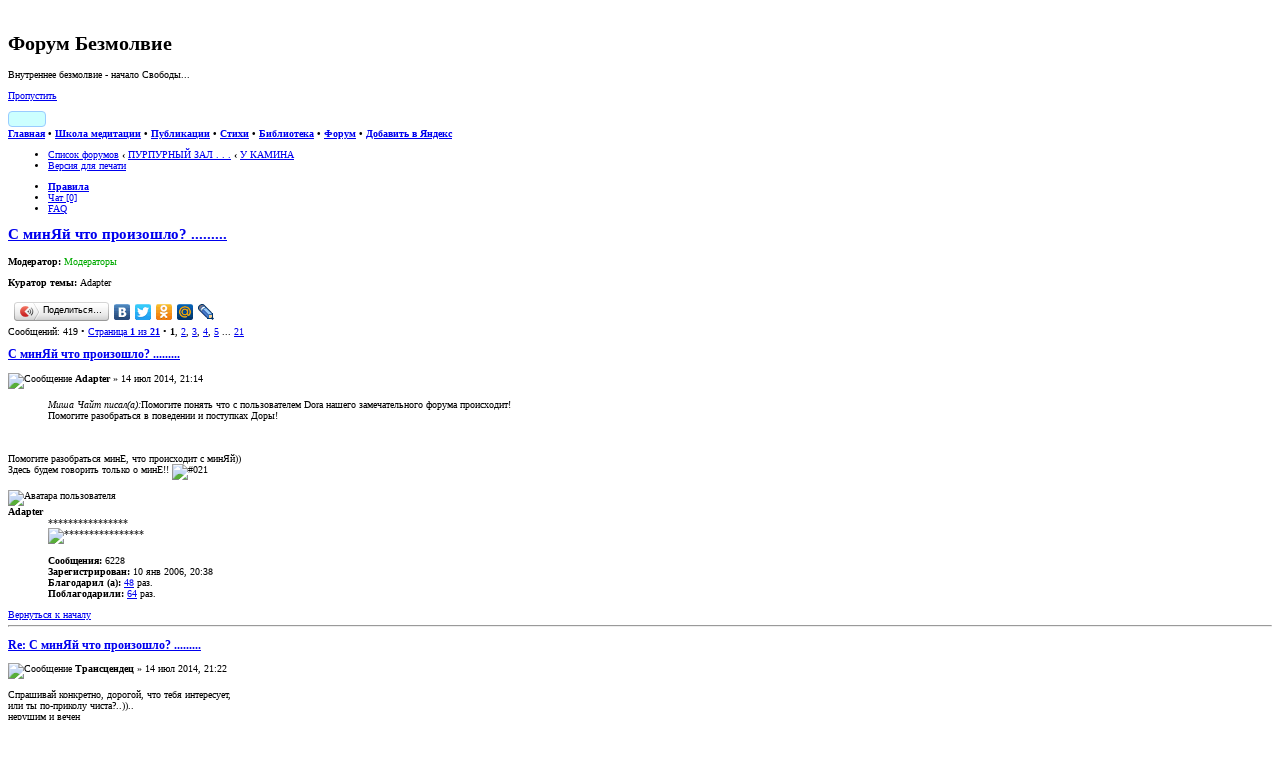

--- FILE ---
content_type: text/html; charset=UTF-8
request_url: https://forum.bezmolvie.ru/viewtopic.php?f=122&t=10060
body_size: 17463
content:
<!DOCTYPE html PUBLIC "-//W3C//DTD XHTML 1.0 Strict//EN" "http://www.w3.org/TR/xhtml1/DTD/xhtml1-strict.dtd">
<html xmlns="http://www.w3.org/1999/xhtml" dir="ltr" lang="ru-ru" xml:lang="ru-ru">
<head>

<meta http-equiv="content-type" content="text/html; charset=UTF-8" />
<meta http-equiv="content-style-type" content="text/css" />
<meta http-equiv="content-language" content="ru-ru" />
<meta http-equiv="imagetoolbar" content="no" />
<meta id="skins_vpt" name="viewport" content="width=500" />


<meta name="mrc__share_title" content="Форум Безмолвие">
<meta name="mrc__share_description" content="C минЯй что произошло? ......... : У КАМИНА">

<meta name="check_bc" content="6cf27581464d6af00754f45fcdd8c6085cd7dfcd"/>
<meta name='yandex-verification' content='48598cfab4c55eda' />
<meta name="title" content="Форум Безмолвие:Внутреннее безмолвие - начало Свободы" />
<meta name="description" content="Форум Безмолвие:Внутреннее безмолвие - начало Свободы" />
<meta name="resource-type" content="document" />
<meta name="distribution" content="global" />
<meta name="copyright" content="2000, 2002, 2005, 2007 phpBB Group" />
<meta name="keywords" content="дух, магия, диагностика, судьба, йога, душа, энергетика, медитация, эзотерика, аура, карма, мистика, маятник, иерархия, астрал, непознанное, паранормальное, целительство, изотерика, шаманизм, самосовершенствование, экстрасенсорика, знахарство, оккультизм, spirit, magic, diagnosis, fate, yoga, soul, energy, meditation, esoteric, aura, karma, mystic, pendulum, hierarchy, astral, unknown, paranormal, healing, shamanism, self-improvement, psychic, sorcery, occultism" />
<meta name="wot-verification" content="74f228770b9c94d61699"/>
<meta http-equiv="X-UA-Compatible" content="IE=edge" />

<title>Форум Безмолвие &bull; C минЯй что произошло? ......... : У КАМИНА</title>
<script type="text/javascript" src="//mod.postimage.org/phpbb3-russian-hotlink.js" charset="utf-8"></script>

<link rel="alternate" type="application/atom+xml" title="Фид - Форум Безмолвие" href="https://forum.bezmolvie.ru/feed.php" /><link rel="alternate" type="application/atom+xml" title="Фид - Новости" href="https://forum.bezmolvie.ru/feed.php?mode=news" /><link rel="alternate" type="application/atom+xml" title="Фид - Форум - У КАМИНА" href="https://forum.bezmolvie.ru/feed.php?f=122" /><link rel="alternate" type="application/atom+xml" title="Фид - Тема - C минЯй что произошло? ........." href="https://forum.bezmolvie.ru/feed.php?f=122&amp;t=10060" />
<link rel="shortcut icon" href="https://forum.bezmolvie.ru/favicon.ico" />
<!--
	phpBB style name: prosilver
	Based on style:   prosilver (this is the default phpBB3 style)
	Original author:  Tom Beddard ( http://www.subBlue.com/ )
	Modified by:

	NOTE: This page was generated by phpBB, the free open-source bulletin board package.
	      The phpBB Group is not responsible for the content of this page and forum. For more information
	      about phpBB please visit http://www.phpbb.com
-->

<script type="text/javascript">
// <![CDATA[
	var jump_page = 'Введите номер страницы, на которую хотите перейти:';
	var on_page = '1';
	var per_page = '20';
	var base_url = './viewtopic.php?f=122&amp;t=10060';
	var style_cookie = 'phpBBstyle';
	var style_cookie_settings = '; path=/; domain=forum.bezmolvie.ru';
	var onload_functions = new Array();
	var onunload_functions = new Array();

	/**
	* Find a member
	*/
	function find_username(url)
	{
		popup(url, 760, 570, '_usersearch');
		return false;
	}

	/**
	* New function for handling multiple calls to window.onload and window.unload by pentapenguin
	*/
	window.onload = function()
	{
		for (var i = 0; i < onload_functions.length; i++)
		{
			eval(onload_functions[i]);
		}
	}

	window.onunload = function()
	{
		for (var i = 0; i < onunload_functions.length; i++)
		{
			eval(onunload_functions[i]);
		}
	}

// ]]>
</script>

<script type="text/javascript" src="./styles/prosilver/template/forum_fn.js"></script>

<script type="text/javascript" src="./styles/prosilver/template/jquery-1.11.1.min.js"></script>
<script type="text/javascript" src="./styles/prosilver/template/jquery.timers.js"></script>

<script type="text/javascript">
// <![CDATA[
	/**
	* Resize too large images
	*/
	var reimg_maxWidth = 800, reimg_maxHeight = 600, reimg_relWidth = 0;
	
		var reimg_swapPortrait = true;
	
	var reimg_loadingImg = "./images/spacer.gif";
	var reimg_loadingStyle = "width: 16px; height: 16px; background: url(./styles/prosilver/imageset/icon_reimg_loading.gif) top left no-repeat; filter: Alpha(Opacity=50); opacity: .50;";
	var reimg_loadingAlt = "Загрузка...";
	
			var reimg_autoLink = true;
		
			var reimg_zoomImg = reimg_loadingImg;
			var reimg_zoomStyle = "width: 20px; height: 20px; background: url(./styles/prosilver/imageset/icon_reimg_zoom_in.gif) top left no-repeat; filter: Alpha(Opacity=50); opacity: .50;";
			var reimg_zoomHover = "background-position: 0 100%; cursor: pointer; filter: Alpha(Opacity=100); opacity: 1.00;";
		
		var reimg_zoomAlt = "Увеличить (реальные размеры: %1$d x %2$d)";
		var reimg_zoomTarget = "_litebox";
	
		
	function reimg(img, width, height)
	{
		if (window.reimg_version)
		{
			reimg_resize(img, width, height);
		}
	}
// ]]>
</script>

<script type="text/javascript" src="./reimg/reimg.js"></script>


	<style type="text/css" media="screen, projection">
	<!--
		#topicreview .reimg-zoom { display: none; }
	-->
	</style>


	<script type="text/javascript">
	// <![CDATA[
		/**
		* Light box for resized images
		*/
	
		var litebox_alt = "Уменьшить";
		
			var litebox_zoomImg = reimg_loadingImg;
			
				var litebox_zoomStyle = reimg_zoomStyle;
				var litebox_zoomHover = reimg_zoomHover;
			
			var litebox_zoomAlt = reimg_zoomAlt;
		
			var litebox_style = "cursor: pointer;"
		
			var litebox_closeImg = reimg_loadingImg;
			var litebox_closeStyle = "width: 20px; height: 20px; background: url(./styles/prosilver/imageset/icon_reimg_zoom_out.gif) top left no-repeat; filter: Alpha(Opacity=50); opacity: .50;";
			var litebox_closeHover = reimg_zoomHover;
			var litebox_closeAlt = litebox_alt;
		
		var litebox_rtl = false;
	
	// ]]>
	</script>

	
		<script type="text/javascript" src="./reimg/litebox.js"></script>
	
<link href="./styles/prosilver/theme/print.css" rel="stylesheet" type="text/css" media="print" title="printonly" />
<link href="./style.php?id=1&amp;lang=ru&amp;sid=90e0cb2224a5d479de1b73d6a19ba6d6" rel="stylesheet" type="text/css" media="screen, projection" />

<link id="skins_css" href="./styles/prosilver/theme/skins/skin_1.css" rel="stylesheet" type="text/css" media="screen, projection" />
<link id="skins_mob" href="./styles/prosilver/theme/skins/skin_wide.css" rel="stylesheet" type="text/css" media="screen, projection" />
<style id="skins_font" type="text/css" media="screen, projection">body {font-size:10px;}</style>
<script type="text/javascript" src="./styles/prosilver/theme/skins/skins.js"></script>


<link href="./styles/prosilver/theme/prime_trash_bin.css" rel="stylesheet" type="text/css" />
<!-- Вызов кнопки в контакте -->
<script type="text/javascript" src="http://vk.com/js/api/share.js?5" charset="UTF-8"></script>
<!-- Вызов кнопки в мой мир -->
<script type="text/javascript" src="http://cdn.connect.mail.ru/js/share/2/share.js" charset="UTF-8"></script>

<link href="./styles/prosilver/theme/hny/hny.css" rel="stylesheet" type="text/css" media="screen, projection" />
</head>

<body id="phpbb" class="section-viewtopic ltr">
<script type="text/javascript">if(SkinSwitcher) if(SkinSwitcher.BeforeBody) SkinSwitcher.BeforeBody(1, 1);</script>
<!-- Rating Mail.ru counter -->
<script type="text/javascript">
var _tmr = window._tmr || (window._tmr = []);
_tmr.push({id: "1357241", type: "pageView", start: (new Date()).getTime()});
(function (d, w, id) {
  if (d.getElementById(id)) return;
  var ts = d.createElement("script"); ts.type = "text/javascript"; ts.async = true; ts.id = id;
  ts.src = "https://top-fwz1.mail.ru/js/code.js";
  var f = function () {var s = d.getElementsByTagName("script")[0]; s.parentNode.insertBefore(ts, s);};
  if (w.opera == "[object Opera]") { d.addEventListener("DOMContentLoaded", f, false); } else { f(); }
})(document, window, "topmailru-code");
</script><noscript><div>
<img src="https://top-fwz1.mail.ru/counter?id=1357241;js=na" style="border:0;position:absolute;left:-9999px;" alt="Top.Mail.Ru" />
</div></noscript>
<!-- //Rating Mail.ru counter -->
<!--LiveInternet counter-->
<script type="text/javascript"><!--
new Image().src = "//counter.yadro.ru/hit?r"+
escape(document.referrer)+((typeof(screen)=="undefined")?"":
";s"+screen.width+"*"+screen.height+"*"+(screen.colorDepth?
screen.colorDepth:screen.pixelDepth))+";u"+escape(document.URL)+
";h"+escape(document.title.substring(0,80))+
";"+Math.random();//--></script>
<!--/LiveInternet-->


<div id="main-block">
<!--
<div id="hny_div" style="width:100%; height:120px; overflow:hidden; display:none;"></div>
<script type="text/javascript" src="./styles/prosilver/theme/hny/hny2.js"></script>
-->
<div id="wrap">
	<a id="top" name="top" accesskey="t"></a>
	<div id="page-header">
		<div id="top-header" class="headerbar">
			<div class="inner"><span class="corners-top"><span></span></span>

			<div id="site-description">
				<a href="./index.php" title="Форум Безмолвие" id="logo"><img src="./styles/prosilver/imageset/logo.jpg" width="80" height="80" alt="" title="" /></a>
				<h1>Форум Безмолвие</h1>
				<p>Внутреннее безмолвие - начало Свободы...</p>
				<p class="skiplink"><a href="#start_here">Пропустить</a></p>
			</div>
		
			<div id="header-info">

                      <!-- <span id="feedburner"><a title="FeedBurner RSS" href="http://feeds.feedburner.com/bezmolvie/BDVE"><img src="http://feeds.feedburner.com/~fc/bezmolvie/BDVE?bg=99CCFF&amp;fg=444444&amp;anim=1" style="border:0;width:88px;height:26px" alt="count readers by feedburner" title="count readers by feedburner" /></a>&nbsp;</span> -->

                           <span id="feedburner"><a title="FeedBurner RSS" target="_blank" href="http://feeds.feedburner.com/bezmolvie/BDVE" style="font-size: 0px; display: inline-block; height: 14px; border: #99ccff 1px solid; border-radius: 4px; white-space: nowrap; padding: 0px; margin: 0px; background: #CCFFFF;">
				<span style="margin: 1px 0px; display: inline-block; width:36px; height:12px; padding: 0px; border: 0px; background: url('http://feeds.feedburner.com/~fc/bezmolvie/BDVE?bg=99CCFF%26fg=000000%26anim=0') -4px -3px;"></span>
				<img alt="" style="display: inline-block; border: 0px; margin: 0px;" src="./styles/prosilver/theme/skins/feedburner.png" />
			   </a>&nbsp;</span>

			   <span class="sw-search2"><a href="./search.php" class="switchskin" title="Расширенный поиск"><img alt="" src="./styles/prosilver/theme/skins/search.png" style="border:0;width:16px;height:16px;" /></a>&nbsp;</span>
                           <span><a href="#" onclick="SkinSwitcher.SetFont(); return false;"  class="switchskin" title="Размер шрифта"><img alt="" src="./styles/prosilver/theme/skins/skins_font.png" style="border:0;width:16px;height:16px;" /></a></span>
                           <span><a href="#" onclick="SkinSwitcher.SetWide(); return false;"  class="switchskin" title="Масштаб для телефона"><img alt="" src="./styles/prosilver/theme/skins/skins_wide.png" style="border:0;width:16px;height:16px;" /></a></span>
                           <span class="sw-mobile"><a href="#" onclick="SkinSwitcher.SetMobile(); return false;"  class="switchskin" title="Экран телефона"><img alt="" src="./styles/prosilver/theme/skins/skins_mob.png" style="border:0;width:16px;height:16px;" /></a>&nbsp;</span>
       			   <span><a href="#" onclick="SkinSwitcher.SetSkin(); return false;"  class="switchskin" title="Изменить стиль"><img alt="" src="./styles/prosilver/theme/skins/skins.png" style="border:0;width:16px;height:16px;" /></a>&nbsp;</span>

			</div>

			<span class="corners-bottom"><span></span></span></div>
		</div>

                <div id="top-menu" class="headerbar">
			<div class="inner"><span class="corners-top"><span></span></span>
				<b><a href="https://bezmolvie.ru/">Главная</a> &bull; 
                                   <a href="https://bezmolvie.ru/index.php?option=com_content&amp;task=view&amp;id=23&amp;Itemid=75">Школа медитации</a> &bull; 
                                   <a href="https://bezmolvie.ru/index.php?option=com_content&amp;task=blogcategory&amp;id=6&amp;Itemid=68">Публикации</a> &bull; 
                                   <a href="https://bezmolvie.ru/index.php?option=com_content&amp;task=section&amp;id=4&amp;Itemid=71">Стихи</a> &bull; 
                                   <a href="https://bezmolvie.ru/index.php?option=com_docman&amp;Itemid=8">Библиотека</a> &bull; 
                                   <a href="/">Форум</a> &bull; 
                                   <a href="https://yandex.ru/?add=27951&amp;from=promocode">Добавить в Яндекс</a>
                                </b>
                        <span class="corners-bottom"><span></span></span></div>
                </div>
                <div class="collectonme"></div>

		<div class="navbar">
			<div class="inner"><span class="corners-top"><span></span></span>

			<ul class="linklist navlinks">
				<li class="icon-home"><a href="./index.php" accesskey="h">Список форумов</a>  <strong>&#8249;</strong> <a href="./viewforum.php?f=147">ПУРПУРНЫЙ ЗАЛ . . .</a> <strong>&#8249;</strong> <a href="./viewforum.php?f=122">У КАМИНА</a></li>


                                <li class="rightside"><a href="./viewtopic.php?f=122&amp;t=10060&amp;start=0&amp;view=print" title="Версия для печати" accesskey="p" class="print">Версия для печати</a></li>

			</ul>

			

			<ul class="linklist rightside">
				
                                <li class="icon-rules"><a href="https://forum.bezmolvie.ru/viewtopic.php?f=6&amp;t=5113" title="Правила"><b>Правила</b></a></li>
                                <li class="icon-chat"><a href="./chat/index.php" title="в чате: " onclick="this.target='_blank';">Чат [0]</a></li>
				<li class="icon-faq"><a href="./faq.php" title="Часто задаваемые вопросы">FAQ</a></li>
				
			</ul>

			<span class="corners-bottom"><span></span></span></div>
		</div>

	</div>

	<a name="start_here"></a>
	<div id="page-body">
		
<a id="posts" name="posts"></a>
<h2><a href="./viewtopic.php?f=122&amp;t=10060&amp;start=0">C минЯй что произошло? .........</a></h2>
<!-- NOTE: remove the style="display: none" when you want to have the forum description on the topic body --><div style="display: none !important;">Общение на свободные темы<br /></div>
	<p>
		
			<strong>Модератор:</strong> <span style="color:#00AA00;">Модераторы</span>
		

	</p>

	<p><strong>Куратор темы:</strong> Adapter</p>


<div class="topic-actions">
	<div class="buttons">
	
	</div>

	
<script type="text/javascript" src="//yandex.st/share/share.js" charset="utf-8"></script>
<script type="text/javascript">
new Ya.share({
	'element': 'ya_share1',
	'elementStyle': {
		'type': 'button',
		'linkIcon': true,
		'border': false,
		'quickServices': ['yaru', 'vkontakte', 'facebook', 'twitter', 'odnoklassniki', 'moimir', 'lj']
	},
	'popupStyle': {
		'copyPasteField': true
	}
 });
</script>
<span id="ya_share1"></span>
	
		<div class="pagination">
			Сообщений: 419
			 &bull; <a href="#" onclick="jumpto(); return false;" title="Перейти на страницу…">Страница <strong>1</strong> из <strong>21</strong></a> &bull; <span><strong>1</strong><span class="page-sep">, </span><a href="./viewtopic.php?f=122&amp;t=10060&amp;start=20">2</a><span class="page-sep">, </span><a href="./viewtopic.php?f=122&amp;t=10060&amp;start=40">3</a><span class="page-sep">, </span><a href="./viewtopic.php?f=122&amp;t=10060&amp;start=60">4</a><span class="page-sep">, </span><a href="./viewtopic.php?f=122&amp;t=10060&amp;start=80">5</a> ... <a href="./viewtopic.php?f=122&amp;t=10060&amp;start=400">21</a></span>
		</div>
	

</div>
<div class="clear"></div>

	<div id="p442594" class="post bg2">
		<div class="inner"><span class="corners-top"><span></span></span>

		<div class="postbody">
			

			<h3 class="first"><a href="#p442594">C минЯй что произошло? .........</a></h3>
			<p class="author"><img src="./styles/prosilver/imageset/icon_post_target.gif" width="11" height="9" alt="Сообщение" title="Сообщение" /> <strong>Adapter</strong> &raquo; 14 июл 2014, 21:14 </p>

			

			<div class="content"><blockquote><div><cite>Миша Чайт писал(а):</cite>Помогите понять что с пользователем Dora нашего замечательного форума происходит!<br />Помогите разобраться в поведении и поступках Доры!</div></blockquote><br /><br />Помогите разобраться минЕ, что происходит с минЯй)) <br />Здесь будем говорить только о минЕ!!  <img src="./images/smilies/shades.gif" alt="#021" title="Размышление" /></div>
		
		</div>

		
			<dl class="postprofile" id="profile442594">
			<dt>
				<img src="./download/file.php?avatar=821_1464781344.gif" width="120" height="123" alt="Аватара пользователя" /><br />
				<!-- We use "\r\n" newline here because insert_text() JS function doesn't insert newline with "\n" (at least in Windows) --><strong>Adapter</strong>
			</dt>

			<dd>****************<br /><img src="./images/ranks/taorank_black_7.gif" alt="****************" title="****************" /></dd>

		<dd>&nbsp;</dd>
		<dd><strong>Сообщения:</strong> 6228</dd><dd><strong>Зарегистрирован:</strong> 10 янв 2006, 20:38</dd>
			<dd><strong>Благодарил&nbsp;(а):</strong> <a href="./thankslist.php?mode=givens&amp;author_id=821&amp;give=true">48</a> раз.</dd>
			<dd><strong>Поблагодарили:</strong> <a href="./thankslist.php?mode=givens&amp;author_id=821&amp;give=false">64</a> раз.</dd>
		

		</dl>
	

		<div class="back2top"><a href="#top" class="top" title="Вернуться к началу">Вернуться к началу</a></div>

		<span class="corners-bottom"><span></span></span></div>
	</div>

	<hr class="divider" />

	<div id="p442595" class="post bg1">
		<div class="inner"><span class="corners-top"><span></span></span>

		<div class="postbody">
			

			<h3 ><a href="#p442595">Re: C минЯй что произошло? .........</a></h3>
			<p class="author"><img src="./styles/prosilver/imageset/icon_post_target.gif" width="11" height="9" alt="Сообщение" title="Сообщение" /> <strong>Трансцендец</strong> &raquo; 14 июл 2014, 21:22 </p>

			

			<div class="content">Спрашивай конкретно, дорогой, что тебя интересует,<br />или ты по-приколу чиста?..))..</div><div id="sig442595" class="signature">нерушим и вечен</div>
		
		</div>

		
			<dl class="postprofile" id="profile442595">
			<dt>
				<img src="./download/file.php?avatar=3533_1639571906.jpg" width="120" height="144" alt="Аватара пользователя" /><br />
				<!-- We use "\r\n" newline here because insert_text() JS function doesn't insert newline with "\n" (at least in Windows) --><strong>Трансцендец</strong>
			</dt>

			<dd>****************<br /><img src="./images/ranks/taorank_black_7.gif" alt="****************" title="****************" /></dd>

		<dd>&nbsp;</dd>
		<dd><strong>Сообщения:</strong> 21673</dd><dd><strong>Зарегистрирован:</strong> 05 май 2010, 07:20</dd>
			<dd><strong>Благодарил&nbsp;(а):</strong> <a href="./thankslist.php?mode=givens&amp;author_id=3533&amp;give=true">628</a> раз.</dd>
			<dd><strong>Поблагодарили:</strong> <a href="./thankslist.php?mode=givens&amp;author_id=3533&amp;give=false">751</a> раз.</dd>
		

		</dl>
	

		<div class="back2top"><a href="#top" class="top" title="Вернуться к началу">Вернуться к началу</a></div>

		<span class="corners-bottom"><span></span></span></div>
	</div>

	<hr class="divider" />

	<div id="p442597" class="post bg2">
		<div class="inner"><span class="corners-top"><span></span></span>

		<div class="postbody">
			

			<h3 ><a href="#p442597">Re: C минЯй что произошло? .........</a></h3>
			<p class="author"><img src="./styles/prosilver/imageset/icon_post_target.gif" width="11" height="9" alt="Сообщение" title="Сообщение" /> <strong>Adapter</strong> &raquo; 14 июл 2014, 21:31 </p>

			

			<div class="content">Расскажи об отличии отношений при назывании себя в контексте собой и назывании себя в третьем лице.. минЯй. Миня сказал и &quot;я сказал&quot;, или другой вариант.. <br />Если я смоделирую на себя такую модель общения, то мне это видится снятием ответственности, уходом от прямого взгляда на себя, отстранением от личности.. и в этом роде.. как бы в стороне, а все награды и порицания - мине? <br />Есть и др значения. Какое у тебя??<br /><br />И другой вопрос: ты говорил, что у тебя есть гуру. Говорил ли он тебе, лично тебе, и слышал ли ты от него, что бы он говорил... не обсуждать людей? Либо же: наблюдать только за собой?<br />Спрашиваю не для прикола, не для поугарать..</div>
		
		</div>

		
			<dl class="postprofile" id="profile442597">
			<dt>
				<img src="./download/file.php?avatar=821_1464781344.gif" width="120" height="123" alt="Аватара пользователя" /><br />
				<!-- We use "\r\n" newline here because insert_text() JS function doesn't insert newline with "\n" (at least in Windows) --><strong>Adapter</strong>
			</dt>

			<dd>****************<br /><img src="./images/ranks/taorank_black_7.gif" alt="****************" title="****************" /></dd>

		<dd>&nbsp;</dd>
		<dd><strong>Сообщения:</strong> 6228</dd><dd><strong>Зарегистрирован:</strong> 10 янв 2006, 20:38</dd>
			<dd><strong>Благодарил&nbsp;(а):</strong> <a href="./thankslist.php?mode=givens&amp;author_id=821&amp;give=true">48</a> раз.</dd>
			<dd><strong>Поблагодарили:</strong> <a href="./thankslist.php?mode=givens&amp;author_id=821&amp;give=false">64</a> раз.</dd>
		

		</dl>
	

		<div class="back2top"><a href="#top" class="top" title="Вернуться к началу">Вернуться к началу</a></div>

		<span class="corners-bottom"><span></span></span></div>
	</div>

	<hr class="divider" />

	<div id="p442604" class="post bg1">
		<div class="inner"><span class="corners-top"><span></span></span>

		<div class="postbody">
			

			<h3 ><a href="#p442604">Re: C минЯй что произошло? .........</a></h3>
			<p class="author"><img src="./styles/prosilver/imageset/icon_post_target.gif" width="11" height="9" alt="Сообщение" title="Сообщение" /> <strong>Ивва</strong> &raquo; 14 июл 2014, 22:03 </p>

			

			<div class="content">МинЯ столкнулся с медными трубами - комплексом совершенства. Но поскольку он таким не является, совершенным, произошло разделение на истинного и надуто-завоздушенного. <br />И поскольку Миня - калач тертый в духовных боях, и так свое совершенство утверждал, то вот теперь и борется со своей тенью.</div><div id="sig442604" class="signature">&quot;Истинный путь жизни – это путь Истины, Ненасилия и Любви.&quot;<br />Индира Ганди</div>
		
		</div>

		
			<dl class="postprofile" id="profile442604">
			<dt>
				<!-- We use "\r\n" newline here because insert_text() JS function doesn't insert newline with "\n" (at least in Windows) --><strong>Ивва</strong>
			</dt>

			<dd>****************<br /><img src="./images/ranks/taorank_black_7.gif" alt="****************" title="****************" /></dd>

		<dd>&nbsp;</dd>
		<dd><strong>Сообщения:</strong> 6976</dd><dd><strong>Зарегистрирован:</strong> 24 ноя 2010, 15:30</dd>
			<dd><strong>Благодарил&nbsp;(а):</strong> 0 раз.</dd>
			<dd><strong>Поблагодарили:</strong> <a href="./thankslist.php?mode=givens&amp;author_id=3671&amp;give=false">1</a> раз.</dd>
		

		</dl>
	

		<div class="back2top"><a href="#top" class="top" title="Вернуться к началу">Вернуться к началу</a></div>

		<span class="corners-bottom"><span></span></span></div>
	</div>

	<hr class="divider" />

	<div id="p442619" class="post bg2">
		<div class="inner"><span class="corners-top"><span></span></span>

		<div class="postbody">
			

			<h3 ><a href="#p442619">Re: C минЯй что произошло? .........</a></h3>
			<p class="author"><img src="./styles/prosilver/imageset/icon_post_target.gif" width="11" height="9" alt="Сообщение" title="Сообщение" /> <strong>Солнышко</strong> &raquo; 14 июл 2014, 23:51 </p>

			

			<div class="content"><blockquote><div><cite>Солнышко писал(а):</cite><blockquote><div><cite>Adapter писал(а):</cite>Помогите разобраться минЕ, что происходит с минЯй. <br /></div></blockquote><br /> <img src="./images/smilies/1111225639.gif" alt="#044" title="упс" />    <img src="./images/smilies/1115038594.gif" alt="#012" title="застрелил бы" /></div></blockquote></div>
		
		</div>

		
			<dl class="postprofile" id="profile442619">
			<dt>
				<img src="./download/file.php?avatar=3601_1695029229.jpg" width="90" height="120" alt="Аватара пользователя" /><br />
				<!-- We use "\r\n" newline here because insert_text() JS function doesn't insert newline with "\n" (at least in Windows) --><strong>Солнышко</strong>
			</dt>

			<dd>*************<br /><img src="./images/ranks/taorank_black_4.gif" alt="*************" title="*************" /></dd>

		<dd>&nbsp;</dd>
		<dd><strong>Сообщения:</strong> 1748</dd><dd><strong>Зарегистрирован:</strong> 26 авг 2010, 15:25</dd>
			<dd><strong>Благодарил&nbsp;(а):</strong> <a href="./thankslist.php?mode=givens&amp;author_id=3601&amp;give=true">1</a> раз.</dd>
			<dd><strong>Поблагодарили:</strong> <a href="./thankslist.php?mode=givens&amp;author_id=3601&amp;give=false">4</a> раз.</dd>
		

		</dl>
	

		<div class="back2top"><a href="#top" class="top" title="Вернуться к началу">Вернуться к началу</a></div>

		<span class="corners-bottom"><span></span></span></div>
	</div>

	<hr class="divider" />

	<div id="p442629" class="post bg1">
		<div class="inner"><span class="corners-top"><span></span></span>

		<div class="postbody">
			

			<h3 ><a href="#p442629">Re: C минЯй что произошло? .........</a></h3>
			<p class="author"><img src="./styles/prosilver/imageset/icon_post_target.gif" width="11" height="9" alt="Сообщение" title="Сообщение" /> <strong>Трансцендец</strong> &raquo; 15 июл 2014, 06:33 </p>

			

			<div class="content"><blockquote><div><cite>Adapter писал(а):</cite>Есть и др значения. Какое у тебя??</div></blockquote><br />Да, есть и др<br />минЯ ключ открывающий двери, к примеру дверь речевого центра или дверь расширенного восприятия,<br />такой ключ.<blockquote><div><cite>Adapter писал(а):</cite>И другой вопрос: ты говорил, что у тебя есть гуру. Говорил ли он тебе, лично тебе, и слышал ли ты от него, что бы он говорил... не обсуждать людей? Либо же: наблюдать только за собой?</div></blockquote><br />мини гуру ничего не запрещает и никаких прямых наставлений типа делай то, не делай так никогда не дает, только любовь, только сострадание...<br />обсуждать или не обсуждать людей вопрос не стоит, допустим, посмотри на Ивву, что её обсуждать?!<br />люди сами дают повод к обсуждению своих болей, привычек и беспокойств, - есть боль - есть её обсуждение, боль беспокойство разумеется у человека, не абстрактное любое беспокойство, обсуждается это проблема, ну Adapter видит лишь обсуждение людей и это Adapterа стесняет?</div><div id="sig442629" class="signature">нерушим и вечен</div>
		
		</div>

		
			<dl class="postprofile" id="profile442629">
			<dt>
				<img src="./download/file.php?avatar=3533_1639571906.jpg" width="120" height="144" alt="Аватара пользователя" /><br />
				<!-- We use "\r\n" newline here because insert_text() JS function doesn't insert newline with "\n" (at least in Windows) --><strong>Трансцендец</strong>
			</dt>

			<dd>****************<br /><img src="./images/ranks/taorank_black_7.gif" alt="****************" title="****************" /></dd>

		<dd>&nbsp;</dd>
		<dd><strong>Сообщения:</strong> 21673</dd><dd><strong>Зарегистрирован:</strong> 05 май 2010, 07:20</dd>
			<dd><strong>Благодарил&nbsp;(а):</strong> <a href="./thankslist.php?mode=givens&amp;author_id=3533&amp;give=true">628</a> раз.</dd>
			<dd><strong>Поблагодарили:</strong> <a href="./thankslist.php?mode=givens&amp;author_id=3533&amp;give=false">751</a> раз.</dd>
		

		</dl>
	

		<div class="back2top"><a href="#top" class="top" title="Вернуться к началу">Вернуться к началу</a></div>

		<span class="corners-bottom"><span></span></span></div>
	</div>

	<hr class="divider" />

	<div id="p442630" class="post bg2">
		<div class="inner"><span class="corners-top"><span></span></span>

		<div class="postbody">
			

			<h3 ><a href="#p442630">Re: C минЯй что произошло? .........</a></h3>
			<p class="author"><img src="./styles/prosilver/imageset/icon_post_target.gif" width="11" height="9" alt="Сообщение" title="Сообщение" /> <strong>Трансцендец</strong> &raquo; 15 июл 2014, 06:39 </p>

			

			<div class="content"><blockquote><div><cite>Ивва писал(а):</cite>МинЯ столкнулся с медными трубами - комплексом совершенства.<br /> Но поскольку он таким не является, совершенным, произошло разделение на истинного и надуто-завоздушенного. <br /><br />И поскольку Миня - калач тертый в духовных боях, и так свое совершенство утверждал, то вот теперь и борется со своей тенью.</div></blockquote><br />Комплекс - строение, сооружение, создание - минЯ творится создается с помощью этого форума, с помощью пользователей форума, минЯ книга, писание, картина, песня. Насколько совершенная идеальная покажет время. Сдуется, загнется быстро значит не совершенный комплекс, не жизнепригодный, приживется в истории тогда доля творческой ценности есть у мини.</div><div id="sig442630" class="signature">нерушим и вечен</div>
		
		</div>

		
			<dl class="postprofile" id="profile442630">
			<dt>
				<img src="./download/file.php?avatar=3533_1639571906.jpg" width="120" height="144" alt="Аватара пользователя" /><br />
				<!-- We use "\r\n" newline here because insert_text() JS function doesn't insert newline with "\n" (at least in Windows) --><strong>Трансцендец</strong>
			</dt>

			<dd>****************<br /><img src="./images/ranks/taorank_black_7.gif" alt="****************" title="****************" /></dd>

		<dd>&nbsp;</dd>
		<dd><strong>Сообщения:</strong> 21673</dd><dd><strong>Зарегистрирован:</strong> 05 май 2010, 07:20</dd>
			<dd><strong>Благодарил&nbsp;(а):</strong> <a href="./thankslist.php?mode=givens&amp;author_id=3533&amp;give=true">628</a> раз.</dd>
			<dd><strong>Поблагодарили:</strong> <a href="./thankslist.php?mode=givens&amp;author_id=3533&amp;give=false">751</a> раз.</dd>
		

		</dl>
	

		<div class="back2top"><a href="#top" class="top" title="Вернуться к началу">Вернуться к началу</a></div>

		<span class="corners-bottom"><span></span></span></div>
	</div>

	<hr class="divider" />

	<div id="p442667" class="post bg1">
		<div class="inner"><span class="corners-top"><span></span></span>

		<div class="postbody">
			

			<h3 ><a href="#p442667">Re: C минЯй что произошло? .........</a></h3>
			<p class="author"><img src="./styles/prosilver/imageset/icon_post_target.gif" width="11" height="9" alt="Сообщение" title="Сообщение" /> <strong><span style="color: #FF00FF;" class="username-coloured">Андрей Осипов</span></strong> &raquo; 15 июл 2014, 11:04 </p>

			

			<div class="content"><!-- l --><a class="postlink-local" href="http://forum.bezmolvie.ru/viewtopic.php?p=439289#p439289">viewtopic.php?p=439289#p439289</a><!-- l --><br /><blockquote><div><cite>Миша Чайт писал(а):</cite><blockquote><div><cite>nayatl писал(а):</cite>- какие люди? Вас двое т овсего, судильщиков!!!</div></blockquote><br /><span style="font-size: 120%; line-height: 116%;"><span style="color: #BF6000">Отчего же двое? <span style="font-weight: bold">Lever, Аум, Марвин, Анахита, Dora, Aviendha, Heja, Андрей Осипов </span>критиковали в той или иной мере злодейку.</span></span></div></blockquote>Михаил, вы отличаете &quot;критику&quot; от &quot;оскорблений&quot; и &quot;ругательств&quot;? <br />Термины &quot;критика&quot; и &quot;злодейка&quot; - имеют совершенно разную суть. <br />Вторая - это и есть &quot;осудили&quot;.<br /><br />Или вы просто не можете удержаться от удовольствия оскорбить человека?<br />&quot;Поковырять его ментальным скальпелем&quot;?  <img src="./images/smilies/icon_biggrin.gif" alt=":grin:" title="Very Happy" /><br />Вместе с другими &quot;психохирургами&quot;?<br /><br /><blockquote><div><cite>Миша Чайт писал(а):</cite>Лодка жалуется, мол нанесли психологическую то ли психическую травму (сама не поймет),</div></blockquote>Да, нанесли травму. <br />Оскорбили человека. <br />Под предводительством Миши Чайта.<br /><br /><br />PS:Правды вы потом убрали меня из списка. <img src="./images/smilies/icon_biggrin.gif" alt=":grin:" title="Very Happy" />  <img src="./images/smilies/icon_biggrin.gif" alt=":grin:" title="Very Happy" /> ........ Уточнили.  Я тоже уточняю... <span style="font-weight: bold">Разницу между оскорблением/ругательством  и критикой. </span></div><div id="sig442667" class="signature">Отвечать мне желательно в теме &quot;Разговоры&quot;:<br /><!-- l --><a class="postlink-local" href="https://forum.bezmolvie.ru/viewtopic.php?f=174&amp;t=13784">viewtopic.php?f=174&amp;t=13784</a><!-- l --></div>
		
		</div>

		
			<dl class="postprofile" id="profile442667">
			<dt>
				<!-- We use "\r\n" newline here because insert_text() JS function doesn't insert newline with "\n" (at least in Windows) --><strong><span style="color: #FF00FF;" class="username-coloured">Андрей Осипов</span></strong>
			</dt>

			<dd>****************<br /><img src="./images/ranks/taorank_black_7.gif" alt="****************" title="****************" /></dd>

		<dd>&nbsp;</dd>
		<dd><strong>Сообщения:</strong> 20659</dd><dd><strong>Зарегистрирован:</strong> 10 мар 2011, 08:12</dd><dd><strong>Откуда:</strong> Москва</dd>
			<dd><strong>Благодарил&nbsp;(а):</strong> <a href="./thankslist.php?mode=givens&amp;author_id=3759&amp;give=true">881</a> раз.</dd>
			<dd><strong>Поблагодарили:</strong> <a href="./thankslist.php?mode=givens&amp;author_id=3759&amp;give=false">1473</a> раз.</dd>
		

		</dl>
	

		<div class="back2top"><a href="#top" class="top" title="Вернуться к началу">Вернуться к началу</a></div>

		<span class="corners-bottom"><span></span></span></div>
	</div>

	<hr class="divider" />

	<div id="p442671" class="post bg2">
		<div class="inner"><span class="corners-top"><span></span></span>

		<div class="postbody">
			

			<h3 ><a href="#p442671">Re: C минЯй что произошло? .........</a></h3>
			<p class="author"><img src="./styles/prosilver/imageset/icon_post_target.gif" width="11" height="9" alt="Сообщение" title="Сообщение" /> <strong>Трансцендец</strong> &raquo; 15 июл 2014, 11:19 </p>

			

			<div class="content">Осипов, понимаю ваше возмущение, оно справедливо, вместе с тем вы не рассмотрели всю ситуационную цепочку,<br />выхватили лишь слово &quot;злодейка&quot;, на которое сама &quot;осужденная&quot; ни разу не жаловалась.<br /><br />минЯ никогда с бухты барахты никого не называет ругательными словами, просто так не оскорбляет . И оскорбилась ли злодейка? только вчера говорили с ней на эту тему: она не смотрит в корень проблемы, не запрашивает у мини и вселенной, что такое &quot;зло&quot; , не задумывается почему её критикует половина форума, которую она хочет разнести. Она ведет себя так будто чует за собой вину и стремиться заметать следы, а не решать открыто свои беспокойства.<br /><br />Так что минЯ дает слова человеку в соответствии его проявлению, справедливо и равновестно.</div><div id="sig442671" class="signature">нерушим и вечен</div>
		
		</div>

		
			<dl class="postprofile" id="profile442671">
			<dt>
				<img src="./download/file.php?avatar=3533_1639571906.jpg" width="120" height="144" alt="Аватара пользователя" /><br />
				<!-- We use "\r\n" newline here because insert_text() JS function doesn't insert newline with "\n" (at least in Windows) --><strong>Трансцендец</strong>
			</dt>

			<dd>****************<br /><img src="./images/ranks/taorank_black_7.gif" alt="****************" title="****************" /></dd>

		<dd>&nbsp;</dd>
		<dd><strong>Сообщения:</strong> 21673</dd><dd><strong>Зарегистрирован:</strong> 05 май 2010, 07:20</dd>
			<dd><strong>Благодарил&nbsp;(а):</strong> <a href="./thankslist.php?mode=givens&amp;author_id=3533&amp;give=true">628</a> раз.</dd>
			<dd><strong>Поблагодарили:</strong> <a href="./thankslist.php?mode=givens&amp;author_id=3533&amp;give=false">751</a> раз.</dd>
		

		</dl>
	

		<div class="back2top"><a href="#top" class="top" title="Вернуться к началу">Вернуться к началу</a></div>

		<span class="corners-bottom"><span></span></span></div>
	</div>

	<hr class="divider" />

	<div id="p442672" class="post bg1">
		<div class="inner"><span class="corners-top"><span></span></span>

		<div class="postbody">
			

			<h3 ><a href="#p442672">Re: C минЯй что произошло? .........</a></h3>
			<p class="author"><img src="./styles/prosilver/imageset/icon_post_target.gif" width="11" height="9" alt="Сообщение" title="Сообщение" /> <strong>Ладья</strong> &raquo; 15 июл 2014, 11:20 </p>

			

			<div class="content"><blockquote><div><cite>Андрей Осипов писал(а):</cite> <blockquote><div><cite>Миша Чайт писал(а):</cite>Лодка жалуется, мол нанесли психологическую то ли психическую травму (сама не поймет),</div></blockquote>Да, нанесли травму. <br />Оскорбили человека. <br />Под предводительством Миши Чайта. </div></blockquote><br /><br />&quot;Нет, ребята, все не так,<br />Все не так, ребята! &quot; (В Высоцкий)<br /><br />Лодка повелась на жалобы МинИ - клоуна на боль, причинившую ему Лодкой... Поначалу так и было! Боль у МинИ была... и поПЫТКИ оскорбления были...и другие с жалобами подтянулись... А потом Миша перевернул с ног на голову и преподнёс, что Лодка жалуется на травмы... Отвечать на оскорбления иронией и сарказмом И жаловаться - не одно и то же!  В моём случае было первое - признаю, а второе, Миша, забери себе - это исключительно твоё и тех, кто в списке твоем...Лодке оное не свойственно!  <img src="./images/smilies/shades.gif" alt="#021" title="Размышление" /></div><div id="sig442672" class="signature"><span style="color: #004000"><span style="font-style: italic">&quot;Как мыслишь - так и живёшь&quot;</span></span></div>
		
		</div>

		
			<dl class="postprofile" id="profile442672">
			<dt>
				<img src="./download/file.php?avatar=3030_1454650935.jpg" width="120" height="120" alt="Аватара пользователя" /><br />
				<!-- We use "\r\n" newline here because insert_text() JS function doesn't insert newline with "\n" (at least in Windows) --><strong>Ладья</strong>
			</dt>

			<dd>****************<br /><img src="./images/ranks/taorank_black_7.gif" alt="****************" title="****************" /></dd>

		<dd>&nbsp;</dd>
		<dd><strong>Сообщения:</strong> 12626</dd><dd><strong>Зарегистрирован:</strong> 12 ноя 2007, 09:32</dd>
			<dd><strong>Благодарил&nbsp;(а):</strong> 0 раз.</dd>
			<dd><strong>Поблагодарили:</strong> <a href="./thankslist.php?mode=givens&amp;author_id=3030&amp;give=false">2</a> раз.</dd>
		

		</dl>
	

		<div class="back2top"><a href="#top" class="top" title="Вернуться к началу">Вернуться к началу</a></div>

		<span class="corners-bottom"><span></span></span></div>
	</div>

	<hr class="divider" />

	<div id="p442674" class="post bg2">
		<div class="inner"><span class="corners-top"><span></span></span>

		<div class="postbody">
			

			<h3 ><a href="#p442674">Re: C минЯй что произошло? .........</a></h3>
			<p class="author"><img src="./styles/prosilver/imageset/icon_post_target.gif" width="11" height="9" alt="Сообщение" title="Сообщение" /> <strong>Трансцендец</strong> &raquo; 15 июл 2014, 11:26 </p>

			

			<div class="content"><blockquote><div><cite>Лодка писал(а):</cite>Лодка повелась на жалобы МинИ - клоуна на боль, причинившую ему Лодкой... Поначалу так и было! Боль у МинИ была... и поПЫТКИ оскорбления были..</div></blockquote><br />И по началу были и продолжаются эти поПЫТКИ с твоей стороны Аня - поПЫТКИ причинения боли и оскорбления, видишь сама признаешься.<br /><br />Аня не понимает работы мини со своей болью, минЯ боль перерабатывает в топливо, а не бежит от боли, использует боль как трамплин. Трансформировав беспокойства, ситуация переходит из негативной для мини в позитивную, в ресурсную в которой минЯ злодейку и гнобит.</div><div id="sig442674" class="signature">нерушим и вечен</div>
		
		</div>

		
			<dl class="postprofile" id="profile442674">
			<dt>
				<img src="./download/file.php?avatar=3533_1639571906.jpg" width="120" height="144" alt="Аватара пользователя" /><br />
				<!-- We use "\r\n" newline here because insert_text() JS function doesn't insert newline with "\n" (at least in Windows) --><strong>Трансцендец</strong>
			</dt>

			<dd>****************<br /><img src="./images/ranks/taorank_black_7.gif" alt="****************" title="****************" /></dd>

		<dd>&nbsp;</dd>
		<dd><strong>Сообщения:</strong> 21673</dd><dd><strong>Зарегистрирован:</strong> 05 май 2010, 07:20</dd>
			<dd><strong>Благодарил&nbsp;(а):</strong> <a href="./thankslist.php?mode=givens&amp;author_id=3533&amp;give=true">628</a> раз.</dd>
			<dd><strong>Поблагодарили:</strong> <a href="./thankslist.php?mode=givens&amp;author_id=3533&amp;give=false">751</a> раз.</dd>
		

		</dl>
	

		<div class="back2top"><a href="#top" class="top" title="Вернуться к началу">Вернуться к началу</a></div>

		<span class="corners-bottom"><span></span></span></div>
	</div>

	<hr class="divider" />

	<div id="p442684" class="post bg1">
		<div class="inner"><span class="corners-top"><span></span></span>

		<div class="postbody">
			

			<h3 ><a href="#p442684">Re: C минЯй что произошло? .........</a></h3>
			<p class="author"><img src="./styles/prosilver/imageset/icon_post_target.gif" width="11" height="9" alt="Сообщение" title="Сообщение" /> <strong>Ладья</strong> &raquo; 15 июл 2014, 12:34 </p>

			

			<div class="content"><blockquote><div><cite>Миша Чайт писал(а):</cite> Аня не понимает работы мини со своей болью, минЯ боль перерабатывает в топливо, а не бежит от боли, использует боль как трамплин. Трансформировав беспокойства, ситуация переходит из негативной для мини в позитивную, в ресурсную в которой минЯ злодейку и гнобит.</div></blockquote><br /> МинЯ не понимает работы Ани со своей болью, Аня боль перерабатывает в топливо, а не бежит от боли (и не жалуется, не истерит!), использует как трамплин. Трансформировав беспокойства, ситуация переходит из негативной для Ани в позитивную, в ресурсную в которой Аня злодея МинЮ и подкалывает.</div><div id="sig442684" class="signature"><span style="color: #004000"><span style="font-style: italic">&quot;Как мыслишь - так и живёшь&quot;</span></span></div>
		
		</div>

		
			<dl class="postprofile" id="profile442684">
			<dt>
				<img src="./download/file.php?avatar=3030_1454650935.jpg" width="120" height="120" alt="Аватара пользователя" /><br />
				<!-- We use "\r\n" newline here because insert_text() JS function doesn't insert newline with "\n" (at least in Windows) --><strong>Ладья</strong>
			</dt>

			<dd>****************<br /><img src="./images/ranks/taorank_black_7.gif" alt="****************" title="****************" /></dd>

		<dd>&nbsp;</dd>
		<dd><strong>Сообщения:</strong> 12626</dd><dd><strong>Зарегистрирован:</strong> 12 ноя 2007, 09:32</dd>
			<dd><strong>Благодарил&nbsp;(а):</strong> 0 раз.</dd>
			<dd><strong>Поблагодарили:</strong> <a href="./thankslist.php?mode=givens&amp;author_id=3030&amp;give=false">2</a> раз.</dd>
		

		</dl>
	

		<div class="back2top"><a href="#top" class="top" title="Вернуться к началу">Вернуться к началу</a></div>

		<span class="corners-bottom"><span></span></span></div>
	</div>

	<hr class="divider" />

	<div id="p442691" class="post bg2">
		<div class="inner"><span class="corners-top"><span></span></span>

		<div class="postbody">
			

			<h3 ><a href="#p442691">Re: C минЯй что произошло? .........</a></h3>
			<p class="author"><img src="./styles/prosilver/imageset/icon_post_target.gif" width="11" height="9" alt="Сообщение" title="Сообщение" /> <strong>Dora</strong> &raquo; 15 июл 2014, 13:46 </p>

			

			<div class="content">У меня сложилось впечатление, что  Миша Чайт  как это принято говорить, - наступил на грабли, разозлился, и решил  что хватит. <br />Меня настораживало его задумчивое настроение (мои ощущения, не истина и не факт) во время путешествия по Индии... если помните, Михаил сомневался, нужно ли ему ехать или нет. После того, как появилась информация о факте участия Михаила в компании МММ(не оправдавшиеся чаяния, надежды, ожидания), я определила то его настроение как некие опасения (не совсем правильнон слово) в отношении Индии... описывая своё путешествие, Михаил обронил одну фразу... дословно не помню, какую... помню, что я её  очень явтвенно, чётко  &quot;прочитала&quot; как почти-почти сожаление о том, что путешествие по Индии не оставило того впечатления (следа), которого хотелось бы... и о котором может быть мечталось. Почему &quot;почти-почти&quot; сожаление? потому что буддисту и пофигисту 4444(Мише Чайту) не пристало сожалеть о чём-то... а человеку Михаилу, - можно, немножко... <br />Так бывает... что-то масштабное, яркое, значительное по меркам и представлениям других людей, для одного и конкретного человека кажется неважным, потому что его душа просит (хочет) не значительности, яркости или масштабности ... а чего-то такого... другого, и - в Лад. <br /><br />На мой взгляд (по моим ощущениям), Михаил сейчас... в поиске. <br />...того, что просит его Душа. <br /><br />Нам не нравится, что он производит свои поиски так? - этими темами?  если мы поймём, что они создаются не со зла... что человек ищет устойчивый канал <span style="font-style: italic"><span style="text-decoration: underline">обратной</span></span> связи с Желаниями своей Души... то может быть мы его простим за эти темы... и поможем...?</div>
		
		</div>

		
			<dl class="postprofile" id="profile442691">
			<dt>
				<!-- We use "\r\n" newline here because insert_text() JS function doesn't insert newline with "\n" (at least in Windows) --><strong>Dora</strong>
			</dt>

			

		<dd>&nbsp;</dd>
		

		</dl>
	

		<div class="back2top"><a href="#top" class="top" title="Вернуться к началу">Вернуться к началу</a></div>

		<span class="corners-bottom"><span></span></span></div>
	</div>

	<hr class="divider" />

	<div id="p442692" class="post bg1">
		<div class="inner"><span class="corners-top"><span></span></span>

		<div class="postbody">
			

			<h3 ><a href="#p442692">Re: C минЯй что произошло? .........</a></h3>
			<p class="author"><img src="./styles/prosilver/imageset/icon_post_target.gif" width="11" height="9" alt="Сообщение" title="Сообщение" /> <strong><span style="color: #00AA00;" class="username-coloured">в_доску_свой</span></strong> &raquo; 15 июл 2014, 13:50 </p>

			

			<div class="content"><blockquote><div><cite>Dora писал(а):</cite>мы его простим за эти темы... и поможем...?</div></blockquote><br />а есть за что прощать? )))<br />я вот сплю и вижу как Мишка че нить по мне настрочит, а он собака не хочет ((<br />я б поучаствовал.<br /><br /><span style="font-weight: bold">Dora</span> вы тут в 2006-2007 гг были? у нас и похлеще &quot;хирурги&quot; имелись</div><div id="sig442692" class="signature">Делай, что должно, и будь, что будет.</div>
		
		</div>

		
			<dl class="postprofile" id="profile442692">
			<dt>
				<img src="./download/file.php?avatar=1001_1648720233.jpg" width="120" height="120" alt="Аватара пользователя" /><br />
				<!-- We use "\r\n" newline here because insert_text() JS function doesn't insert newline with "\n" (at least in Windows) --><strong><span style="color: #00AA00;" class="username-coloured">в_доску_свой</span></strong>
			</dt>

			<dd>Модератор<br /><img src="./images/ranks/moderator.gif" alt="Модератор" title="Модератор" /></dd>

		<dd>&nbsp;</dd>
		<dd><strong>Сообщения:</strong> 4424</dd><dd><strong>Зарегистрирован:</strong> 01 янв 1970, 03:00</dd><dd><strong>Откуда:</strong> уездный город N</dd>
			<dd><strong>Благодарил&nbsp;(а):</strong> <a href="./thankslist.php?mode=givens&amp;author_id=1001&amp;give=true">142</a> раз.</dd>
			<dd><strong>Поблагодарили:</strong> <a href="./thankslist.php?mode=givens&amp;author_id=1001&amp;give=false">74</a> раз.</dd>
		
			<dd><strong>Блог:</strong> <a href="https://forum.bezmolvie.ru/blog.php?u=1001">Посмотреть блог (8)</a></dd>
		

		</dl>
	

		<div class="back2top"><a href="#top" class="top" title="Вернуться к началу">Вернуться к началу</a></div>

		<span class="corners-bottom"><span></span></span></div>
	</div>

	<hr class="divider" />

	<div id="p442694" class="post bg2">
		<div class="inner"><span class="corners-top"><span></span></span>

		<div class="postbody">
			

			<h3 ><a href="#p442694">Re: C минЯй что произошло? .........</a></h3>
			<p class="author"><img src="./styles/prosilver/imageset/icon_post_target.gif" width="11" height="9" alt="Сообщение" title="Сообщение" /> <strong>Dora</strong> &raquo; 15 июл 2014, 14:01 </p>

			

			<div class="content"><blockquote><div><cite>hdv писал(а):</cite>Dora вы тут в 2006-2007 гг были? у нас и похлеще &quot;хирурги&quot; имелись</div></blockquote><br />Не была я тут в 2006-7 году...) даже в 2011-май 2012 г. не была...)) я вообще о Безмолвии до мая 2012г. не имела ни малейшего представления. Про ариом слышала... на ведже постили ссылки и мнения о ресурсе и его пользователях,  а на Безмолвие наткнулась в день регистрации тут. То есть сначала наткнулась на  фразу Андрея Осипова в интернете, потом зарегистрировалась, а потом только... обнаружила знакомые ники, очень удивилась... но решила что - пусть, так тому и быть  значит, даже если и мистика, яжэзотэрик. <br /><br />Андрей Осипов и до сих пор иногда просто <span style="font-style: italic"><span style="text-decoration: underline">бесит</span></span>. <br />Это какой-то биллиардный шар, а не человек... )))<br /><br />Хорошо, что я у него в игноре.</div>
				<div class="notice">Последний раз редактировалось Dora 15 июл 2014, 14:06, всего редактировалось 1 раз.
					
				</div>
			
		
		</div>

		
			<dl class="postprofile" id="profile442694">
			<dt>
				<!-- We use "\r\n" newline here because insert_text() JS function doesn't insert newline with "\n" (at least in Windows) --><strong>Dora</strong>
			</dt>

			

		<dd>&nbsp;</dd>
		

		</dl>
	

		<div class="back2top"><a href="#top" class="top" title="Вернуться к началу">Вернуться к началу</a></div>

		<span class="corners-bottom"><span></span></span></div>
	</div>

	<hr class="divider" />

	<div id="p442696" class="post bg1">
		<div class="inner"><span class="corners-top"><span></span></span>

		<div class="postbody">
			

			<h3 ><a href="#p442696">Re: C минЯй что произошло? .........</a></h3>
			<p class="author"><img src="./styles/prosilver/imageset/icon_post_target.gif" width="11" height="9" alt="Сообщение" title="Сообщение" /> <strong>Dora</strong> &raquo; 15 июл 2014, 14:05 </p>

			

			<div class="content"><blockquote><div><cite>hdv писал(а):</cite>а есть за что прощать? )))</div></blockquote><br />Ну... я чувствовала, что Лодка обиделась на тему, как  на НЕсправедливое  Отношение к ней, и Андрей Осипов тоже разозлился. <br /><br />Касаемо меня... я просто... <span style="font-style: italic"><span style="text-decoration: underline">дождалась.</span></span>.. ))<br />То есть в отношении себя и &quot;своей&quot; темы, могу сказать - не обижена и не разочарована.<br />Михаил  в &quot;моей&quot; теме корректен и достаточно искренен. <br /><br />Диалог так или иначе - происходит, &quot;работы&quot; ведутся, обоими (я надеюсь).</div>
				<div class="notice">Последний раз редактировалось Dora 15 июл 2014, 14:13, всего редактировалось 1 раз.
					
				</div>
			
		
		</div>

		
			<dl class="postprofile" id="profile442696">
			<dt>
				<!-- We use "\r\n" newline here because insert_text() JS function doesn't insert newline with "\n" (at least in Windows) --><strong>Dora</strong>
			</dt>

			

		<dd>&nbsp;</dd>
		

		</dl>
	

		<div class="back2top"><a href="#top" class="top" title="Вернуться к началу">Вернуться к началу</a></div>

		<span class="corners-bottom"><span></span></span></div>
	</div>

	<hr class="divider" />

	<div id="p442697" class="post bg2">
		<div class="inner"><span class="corners-top"><span></span></span>

		<div class="postbody">
			

			<h3 ><a href="#p442697">Re: C минЯй что произошло? .........</a></h3>
			<p class="author"><img src="./styles/prosilver/imageset/icon_post_target.gif" width="11" height="9" alt="Сообщение" title="Сообщение" /> <strong>Трансцендец</strong> &raquo; 15 июл 2014, 14:09 </p>

			

			<div class="content"><blockquote><div><cite>Лодка писал(а):</cite><blockquote><div><cite>Миша Чайт писал(а):</cite> Аня не понимает работы мини со своей болью, минЯ боль перерабатывает в топливо, а не бежит от боли, использует боль как трамплин. Трансформировав беспокойства, ситуация переходит из негативной для мини в позитивную, в ресурсную в которой минЯ злодейку и гнобит.</div></blockquote><br /> МинЯ не понимает работы Ани со своей болью, Аня боль перерабатывает в топливо, а не бежит от боли (и не жалуется, не истерит!), использует как трамплин. Трансформировав беспокойства, ситуация переходит из негативной для Ани в позитивную, в ресурсную в которой Аня злодея МинЮ и подкалывает.</div></blockquote><br />Тупое повторение говорит о блокирование творческого центра, хорошо это было заметно у Лэйси, когда в ответ на доводы человек не находит что делать, мозоль, проблема вскрыта, решения нет, в уме всплывает единственная возможная картинка работы со своей &quot;раной&quot; - по-попугайничать.</div><div id="sig442697" class="signature">нерушим и вечен</div>
		
		</div>

		
			<dl class="postprofile" id="profile442697">
			<dt>
				<img src="./download/file.php?avatar=3533_1639571906.jpg" width="120" height="144" alt="Аватара пользователя" /><br />
				<!-- We use "\r\n" newline here because insert_text() JS function doesn't insert newline with "\n" (at least in Windows) --><strong>Трансцендец</strong>
			</dt>

			<dd>****************<br /><img src="./images/ranks/taorank_black_7.gif" alt="****************" title="****************" /></dd>

		<dd>&nbsp;</dd>
		<dd><strong>Сообщения:</strong> 21673</dd><dd><strong>Зарегистрирован:</strong> 05 май 2010, 07:20</dd>
			<dd><strong>Благодарил&nbsp;(а):</strong> <a href="./thankslist.php?mode=givens&amp;author_id=3533&amp;give=true">628</a> раз.</dd>
			<dd><strong>Поблагодарили:</strong> <a href="./thankslist.php?mode=givens&amp;author_id=3533&amp;give=false">751</a> раз.</dd>
		

		</dl>
	

		<div class="back2top"><a href="#top" class="top" title="Вернуться к началу">Вернуться к началу</a></div>

		<span class="corners-bottom"><span></span></span></div>
	</div>

	<hr class="divider" />

	<div id="p442698" class="post bg1">
		<div class="inner"><span class="corners-top"><span></span></span>

		<div class="postbody">
			

			<h3 ><a href="#p442698">Re: C минЯй что произошло? .........</a></h3>
			<p class="author"><img src="./styles/prosilver/imageset/icon_post_target.gif" width="11" height="9" alt="Сообщение" title="Сообщение" /> <strong>Трансцендец</strong> &raquo; 15 июл 2014, 14:13 </p>

			

			<div class="content"><blockquote><div><cite>Dora писал(а):</cite>На мой взгляд (по моим ощущениям), Михаил сейчас... в поиске. <br />...того, что просит его Душа. </div></blockquote><br />Дора сейчас не в поиске, все нашла, успокоилась, жизнь устроилась?!</div><div id="sig442698" class="signature">нерушим и вечен</div>
		
		</div>

		
			<dl class="postprofile" id="profile442698">
			<dt>
				<img src="./download/file.php?avatar=3533_1639571906.jpg" width="120" height="144" alt="Аватара пользователя" /><br />
				<!-- We use "\r\n" newline here because insert_text() JS function doesn't insert newline with "\n" (at least in Windows) --><strong>Трансцендец</strong>
			</dt>

			<dd>****************<br /><img src="./images/ranks/taorank_black_7.gif" alt="****************" title="****************" /></dd>

		<dd>&nbsp;</dd>
		<dd><strong>Сообщения:</strong> 21673</dd><dd><strong>Зарегистрирован:</strong> 05 май 2010, 07:20</dd>
			<dd><strong>Благодарил&nbsp;(а):</strong> <a href="./thankslist.php?mode=givens&amp;author_id=3533&amp;give=true">628</a> раз.</dd>
			<dd><strong>Поблагодарили:</strong> <a href="./thankslist.php?mode=givens&amp;author_id=3533&amp;give=false">751</a> раз.</dd>
		

		</dl>
	

		<div class="back2top"><a href="#top" class="top" title="Вернуться к началу">Вернуться к началу</a></div>

		<span class="corners-bottom"><span></span></span></div>
	</div>

	<hr class="divider" />

	<div id="p442701" class="post bg2">
		<div class="inner"><span class="corners-top"><span></span></span>

		<div class="postbody">
			

			<h3 ><a href="#p442701">Re: C минЯй что произошло? .........</a></h3>
			<p class="author"><img src="./styles/prosilver/imageset/icon_post_target.gif" width="11" height="9" alt="Сообщение" title="Сообщение" /> <strong>Dora</strong> &raquo; 15 июл 2014, 14:18 </p>

			

			<div class="content"><blockquote><div><cite>Миша Чайт писал(а):</cite>Дора сейчас не в поиске, все нашла, успокоилась, жизнь устроилась?!</div></blockquote><br />Бу-бу-бу... )))<br /><br />Что не так, Михаил? <br />Вы оскорблены, раздосадованы или...?</div>
		
		</div>

		
			<dl class="postprofile" id="profile442701">
			<dt>
				<!-- We use "\r\n" newline here because insert_text() JS function doesn't insert newline with "\n" (at least in Windows) --><strong>Dora</strong>
			</dt>

			

		<dd>&nbsp;</dd>
		

		</dl>
	

		<div class="back2top"><a href="#top" class="top" title="Вернуться к началу">Вернуться к началу</a></div>

		<span class="corners-bottom"><span></span></span></div>
	</div>

	<hr class="divider" />

	<div id="p442702" class="post bg1">
		<div class="inner"><span class="corners-top"><span></span></span>

		<div class="postbody">
			

			<h3 ><a href="#p442702">Re: C минЯй что произошло? .........</a></h3>
			<p class="author"><img src="./styles/prosilver/imageset/icon_post_target.gif" width="11" height="9" alt="Сообщение" title="Сообщение" /> <strong>Трансцендец</strong> &raquo; 15 июл 2014, 14:20 </p>

			

			<div class="content"><span style="font-weight: bold">Dora</span>, минЯ спокоен и удовлетворен.<br />на что вы надеетесь, Дора?</div><div id="sig442702" class="signature">нерушим и вечен</div>
		
		</div>

		
			<dl class="postprofile" id="profile442702">
			<dt>
				<img src="./download/file.php?avatar=3533_1639571906.jpg" width="120" height="144" alt="Аватара пользователя" /><br />
				<!-- We use "\r\n" newline here because insert_text() JS function doesn't insert newline with "\n" (at least in Windows) --><strong>Трансцендец</strong>
			</dt>

			<dd>****************<br /><img src="./images/ranks/taorank_black_7.gif" alt="****************" title="****************" /></dd>

		<dd>&nbsp;</dd>
		<dd><strong>Сообщения:</strong> 21673</dd><dd><strong>Зарегистрирован:</strong> 05 май 2010, 07:20</dd>
			<dd><strong>Благодарил&nbsp;(а):</strong> <a href="./thankslist.php?mode=givens&amp;author_id=3533&amp;give=true">628</a> раз.</dd>
			<dd><strong>Поблагодарили:</strong> <a href="./thankslist.php?mode=givens&amp;author_id=3533&amp;give=false">751</a> раз.</dd>
		

		</dl>
	

		<div class="back2top"><a href="#top" class="top" title="Вернуться к началу">Вернуться к началу</a></div>

		<span class="corners-bottom"><span></span></span></div>
	</div>

	<hr class="divider" />

	<form id="viewtopic" method="post" action="./viewtopic.php?f=122&amp;t=10060&amp;start=0">

	<fieldset class="display-options" style="margin-top: 0; ">
		<a href="./viewtopic.php?f=122&amp;t=10060&amp;start=20#posts" class="right-box right">След.</a>
	</fieldset>

	</form>
	<hr />


<div class="topic-actions">
	<div class="buttons">
	
	</div>
        
<script type="text/javascript">
new Ya.share({
	'element': 'ya_share2',
	'elementStyle': {
		'type': 'button',
		'linkIcon': true,
		'border': false,
		'quickServices': ['yaru', 'vkontakte', 'facebook', 'twitter', 'odnoklassniki', 'moimir', 'lj']
	},
	'popupStyle': {
		'copyPasteField': true
	}
 });
</script>
        <span id="ya_share2"></span>
	
		<div class="pagination">
			Сообщений: 419
			 &bull; <a href="#" onclick="jumpto(); return false;" title="Перейти на страницу…">Страница <strong>1</strong> из <strong>21</strong></a> &bull; <span><strong>1</strong><span class="page-sep">, </span><a href="./viewtopic.php?f=122&amp;t=10060&amp;start=20">2</a><span class="page-sep">, </span><a href="./viewtopic.php?f=122&amp;t=10060&amp;start=40">3</a><span class="page-sep">, </span><a href="./viewtopic.php?f=122&amp;t=10060&amp;start=60">4</a><span class="page-sep">, </span><a href="./viewtopic.php?f=122&amp;t=10060&amp;start=80">5</a> ... <a href="./viewtopic.php?f=122&amp;t=10060&amp;start=400">21</a></span>
		</div>
	
</div>


	<p></p><p><a href="./viewforum.php?f=122" class="left-box left" accesskey="r">Вернуться в У КАМИНА</a></p>

	<form method="post" id="jumpbox" action="./viewforum.php" onsubmit="if(document.jumpbox.f.value == -1){return false;}">

	
		<fieldset class="jumpbox">
	
			<label for="f" accesskey="j">Перейти:</label>
			<select name="f" id="f" onchange="if(this.options[this.selectedIndex].value != -1){ document.forms['jumpbox'].submit() }">
			
				<option value="-1">Выберите форум</option>
			<option value="-1">------------------</option>
				<option value="145">СЕРЕБРЯНЫЙ ЗАЛ .</option>
			
				<option value="47">&nbsp; &nbsp;СВОБОДА ДУХА</option>
			
				<option value="32">&nbsp; &nbsp;МИРЫ НАШИМ ВЗОРОМ</option>
			
				<option value="194">&nbsp; &nbsp;&nbsp; &nbsp;Конг видео</option>
			
				<option value="25">&nbsp; &nbsp;ДУХ И ТАЙНЫ ВСЕЛЕННОЙ</option>
			
				<option value="141">&nbsp; &nbsp;&nbsp; &nbsp;Христианство и Исихазм</option>
			
				<option value="172">&nbsp; &nbsp;&nbsp; &nbsp;Каббала</option>
			
				<option value="23">&nbsp; &nbsp;ЦЕЛИТЕЛЬ</option>
			
				<option value="146">МАЛАХИТОВЫЙ ЗАЛ . .</option>
			
				<option value="111">&nbsp; &nbsp;ТВОРЧЕСТВО, ИСКУССТВО, КРАСОТА</option>
			
				<option value="182">&nbsp; &nbsp;&nbsp; &nbsp;Илья Марсов - стихи</option>
			
				<option value="140">&nbsp; &nbsp;&nbsp; &nbsp;Нада - Круглый стол</option>
			
				<option value="199">&nbsp; &nbsp;&nbsp; &nbsp;Стихи и проза ТриЯ на Безмолвии</option>
			
				<option value="133">&nbsp; &nbsp;ЧЕННЕЛИНГ</option>
			
				<option value="177">&nbsp; &nbsp;&nbsp; &nbsp;Нателла Климанова</option>
			
				<option value="178">&nbsp; &nbsp;&nbsp; &nbsp;Рудаков</option>
			
				<option value="180">&nbsp; &nbsp;&nbsp; &nbsp;Сивый Конь Огнинский</option>
			
				<option value="195">&nbsp; &nbsp;&nbsp; &nbsp;Ёжик в тумане</option>
			
				<option value="130">&nbsp; &nbsp;ЧАКРЫ</option>
			
				<option value="33">&nbsp; &nbsp;БИБЛИОТЕКА</option>
			
				<option value="54">&nbsp; &nbsp;&nbsp; &nbsp;Слово</option>
			
				<option value="125">&nbsp; &nbsp;&nbsp; &nbsp;Символы</option>
			
				<option value="186">&nbsp; &nbsp;&nbsp; &nbsp;Соня: конспекты интеграции</option>
			
				<option value="147">ПУРПУРНЫЙ ЗАЛ . . .</option>
			
				<option value="135">&nbsp; &nbsp;ВСТРЕЧИ ЕДИНОМЫШЛЕННИКОВ</option>
			
				<option value="66">&nbsp; &nbsp;РАБОТАЕМ НАД СОБОЙ</option>
			
				<option value="129">&nbsp; &nbsp;&nbsp; &nbsp;Дорога Домой</option>
			
				<option value="142">&nbsp; &nbsp;&nbsp; &nbsp;Семейные отношения</option>
			
				<option value="49">&nbsp; &nbsp;МЕДИТАЦИЯ</option>
			
				<option value="132">&nbsp; &nbsp;&nbsp; &nbsp;Медитация на Имени</option>
			
				<option value="122" selected="selected">&nbsp; &nbsp;У КАМИНА</option>
			
				<option value="123">&nbsp; &nbsp;&nbsp; &nbsp;Поздравления</option>
			
				<option value="138">&nbsp; &nbsp;МЕМОРИАЛ</option>
			
				<option value="139">&nbsp; &nbsp;&nbsp; &nbsp;Strannik</option>
			
				<option value="148">ПЕРСОНАЛЬНЫЙ</option>
			
				<option value="157">&nbsp; &nbsp;Ильфир</option>
			
				<option value="158">&nbsp; &nbsp;&nbsp; &nbsp;Целительство</option>
			
				<option value="159">&nbsp; &nbsp;&nbsp; &nbsp;Саморазвитие через познание Духовного мира</option>
			
				<option value="134">&nbsp; &nbsp;Работы Сшонэ</option>
			
				<option value="165">&nbsp; &nbsp;Странное</option>
			
				<option value="169">&nbsp; &nbsp;Рассказки Арджуны</option>
			
				<option value="179">&nbsp; &nbsp;Галерея</option>
			
				<option value="174">&nbsp; &nbsp;Андрей Осипов</option>
			
				<option value="197">&nbsp; &nbsp;&nbsp; &nbsp;Чулан Осипова</option>
			
				<option value="188">&nbsp; &nbsp;Человек на пороге</option>
			
				<option value="189">&nbsp; &nbsp;&nbsp; &nbsp;Библиотека раздела</option>
			
				<option value="192">&nbsp; &nbsp;А-33-Я обо всём и ни о чём</option>
			
				<option value="196">&nbsp; &nbsp;Нелокальная активность</option>
			
				<option value="184">&nbsp; &nbsp;Я есть там, где меня нет...</option>
			
				<option value="198">&nbsp; &nbsp;Освобождение Сознания</option>
			
				<option value="193">&nbsp; &nbsp;Форумы More</option>
			
				<option value="176">&nbsp; &nbsp;АРХИВ</option>
			
				<option value="160">&nbsp; &nbsp;&nbsp; &nbsp;От А до Ω</option>
			
				<option value="166">&nbsp; &nbsp;&nbsp; &nbsp;Тучи и ураган</option>
			
				<option value="171">&nbsp; &nbsp;&nbsp; &nbsp;Ридж</option>
			
				<option value="170">&nbsp; &nbsp;&nbsp; &nbsp;в Гостях у Waisa</option>
			
				<option value="185">&nbsp; &nbsp;&nbsp; &nbsp;Лучевая диагностика</option>
			
				<option value="156">&nbsp; &nbsp;&nbsp; &nbsp;Кроличья нора</option>
			
				<option value="183">&nbsp; &nbsp;&nbsp; &nbsp;За чашкой чая с Воландом</option>
			
				<option value="153">&nbsp; &nbsp;&nbsp; &nbsp;Темы Чайта</option>
			
				<option value="175">&nbsp; &nbsp;&nbsp; &nbsp;Дзен Фокусимы</option>
			
				<option value="187">&nbsp; &nbsp;&nbsp; &nbsp;Самопознание</option>
			
				<option value="181">&nbsp; &nbsp;&nbsp; &nbsp;Темы НаБу</option>
			
				<option value="150">АДМИНИСТРАЦИЯ</option>
			
				<option value="5">&nbsp; &nbsp;ОБЪЯВЛЕНИЯ, РЕКЛАМА</option>
			
				<option value="113">&nbsp; &nbsp;ВОПРОСЫ, ЖАЛОБЫ, ПРЕДЛОЖЕНИЯ</option>
			
				<option value="6">&nbsp; &nbsp;&nbsp; &nbsp;Правила форума</option>
			
				<option value="151">Атомный утилизатор</option>
			
			</select>
			<input type="submit" value="Перейти" class="button2" />
		</fieldset>
	</form>


	<h3>Кто сейчас на конференции</h3>
	<p>Сейчас этот форум просматривают: <span style="color: #9E8DA7;" class="username-coloured">Claude [Bot]</span> и гости: 0</p>
</div>
<div id="page-footer">
	<div class="navbar">
		<div class="inner"><span class="corners-top"><span></span></span>

		<ul class="linklist">
			<li class="icon-home"><a href="./index.php" accesskey="h">Список форумов</a></li>
				
			<li class="rightside">Часовой пояс: UTC + 3 часа </li>
		</ul>

		<span class="corners-bottom"><span></span></span></div>
	</div>

<!--
	We request you retain the full copyright notice below including the link to www.phpbb.com.
	This not only gives respect to the large amount of time given freely by the developers
	but also helps build interest, traffic and use of phpBB3. If you (honestly) cannot retain
	the full copyright we ask you at least leave in place the "Powered by phpBB" line, with
	"phpBB" linked to www.phpbb.com. If you refuse to include even this then support on our
	forums may be affected.

	The phpBB Group : 2006
//-->
	<div class="copyright">
<br />
<!-- Rating Mail.ru logo -->
<a href="https://top.mail.ru/jump?from=1357241">
<img src="https://top-fwz1.mail.ru/counter?id=1357241;t=479;l=1" style="border:0;" height="31" width="88" alt="Top.Mail.Ru" /></a>
<!-- //Rating Mail.ru logo --><!--LiveInternet logo--><a href="http://www.liveinternet.ru/click"
onclick="this.target='_blank';"><img src="//counter.yadro.ru/logo?14.12" style="border:0;width:88px;height:31px" title="LiveInternet: показано число просмотров за 24 часа, посетителей за 24 часа и за сегодня"
alt=""/></a><!--/LiveInternet-->
<!--Openstat--><span id="openstat2064896"></span><script type="text/javascript">
var openstat = { counter: 2064896, image: 5002, next: openstat, track_links: "all" };
// document.write(unescape("%3Cscript%20src=%22http" +
// (("https:" == document.location.protocol) ? "s" : "") +
// "://openstat.net/cnt.js%22%20defer=%22defer%22%3E%3C/script%3E"));
</script><!--/Openstat-->
<!-- begin of Top100 code -->
<script id="top100Counter" type="text/javascript" src="http://counter.rambler.ru/top100.jcn?1849480"></script>
<noscript>
<a href="http://top100.rambler.ru/navi/1849480/">
<img src="http://counter.rambler.ru/top100.cnt?1849480" alt="Rambler's Top100" border="0" />
</a>

</noscript>
<!-- end of Top100 code --><!-- Yandex.Metrika -->
<div style="display:none;"><script type="text/javascript">
(function(w, c) {
    (w[c] = w[c] || []).push(function() {
        try {
            w.yaCounter1068199 = new Ya.Metrika(1068199);
             yaCounter1068199.trackLinks(true);
        
        } catch(e) {}
    });
})(window, 'yandex_metrika_callbacks');
</script></div>
<script src="//mc.yandex.ru/metrika/watch.js" type="text/javascript" defer="defer"></script>
<noscript><div style="position:absolute"><img src="//mc.yandex.ru/watch/1068199" alt="" /></div></noscript>
<!-- /Yandex.Metrika -->
<br />
Powered by <a href="http://forum.bezmolvie.ru/go.php?http://www.phpbb.com/">phpBB</a> &copy;
		<br /><a href='http://forum.bezmolvie.ru/go.php?http://www.phpbbguru.net/'>Русская поддержка phpBB</a><br />Time : 0.073s | 21 Queries | GZIP : On
	</div>
</div>

</div>

<div>
	<a id="bottom" name="bottom" accesskey="z"></a>
	
</div>

</div>


	<script type="text/javascript">
		if (window.reimg_version)
		{
			reimg_loading("./styles/prosilver/imageset/icon_reimg_loading.gif");
		}
	</script>

<script type="text/javascript">if(SkinSwitcher) if(SkinSwitcher.AfterBody) SkinSwitcher.AfterBody(1, 1);</script>
<!-- Запрос на восстановление регистрационной информации -->


</body>
</html>